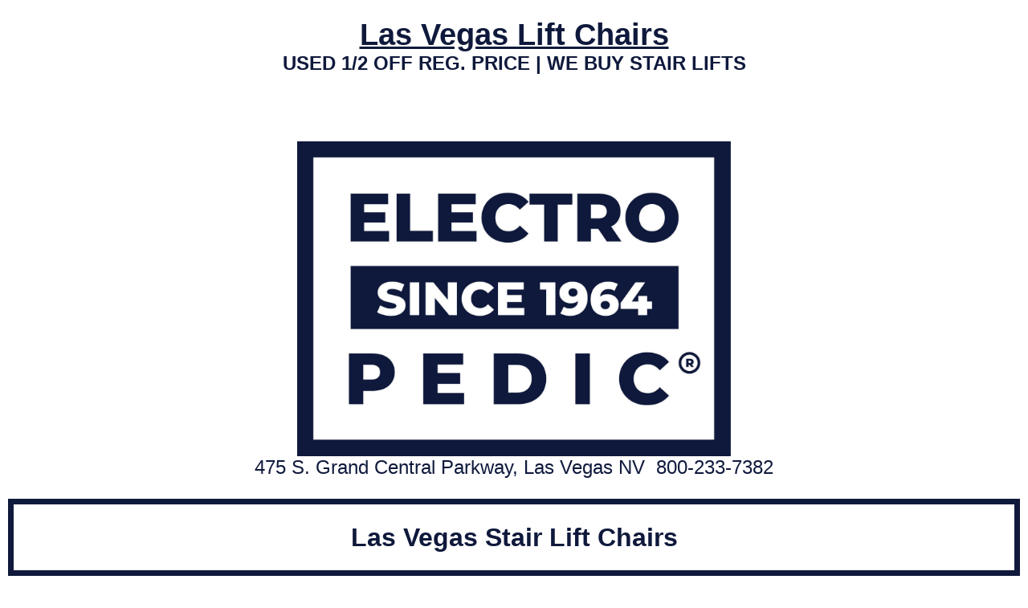

--- FILE ---
content_type: text/html
request_url: http://lasvegas.electropedic.com/index.html
body_size: 5507
content:
<!DOCTYPE html PUBLIC "-//W3C//DTD XHTML 1.0 Transitional//EN" "https://w3.org/TR/xhtml1/DTD/xhtml1-transitional.dtd">
<html xmlns="https://w3.org/1999/xhtml">

<head>
<meta content="en-us" http-equiv="Content-Language" />
<meta content="text/html; charset=utf-8" http-equiv="Content-Type" />
<style type="text/css">
.auto-style2 {
	text-align: center;
}
.auto-style3 {
	text-align: center;
	font-family: "Gill Sans", "Gill Sans MT", Calibri, "Trebuchet MS", sans-serif;
}
.auto-style4 {
	font-family: "Gill Sans", "Gill Sans MT", Calibri, "Trebuchet MS", sans-serif;
}
.auto-style5 {
	border-style: solid;
	border-width: 7px;
}
a {
	color: #0F193C;
}
.auto-style6 {
	text-align: center;
	font-family: "Gill Sans", "Gill Sans MT", Calibri, "Trebuchet MS", sans-serif;
	border: 7px solid #0F193C;
}
.auto-style7 {
	border-width: 7px;
}
.auto-style8 {
	font-size: xx-large;
}
.auto-style10 {
	border: 7px solid #082957;
	text-align: center;
	font-family: "Gill Sans", "Gill Sans MT", Calibri, "Trebuchet MS", sans-serif;
}
.auto-style11 {
	font-size: x-large;
}
.auto-style12 {
	border-width: 0px;
}
.auto-style13 {
	font-size: large;
}
.auto-style14 {
	text-decoration: underline;
}
.auto-style15 {
	border-width: 0px;
	font-family: "Gill Sans", "Gill Sans MT", Calibri, "Trebuchet MS", sans-serif;
}
.auto-style21 {
	text-align: center;
	font-family: "Gill Sans", "Gill Sans MT", Calibri, "Trebuchet MS", sans-serif;
	border: 7px solid #0F193C;
	font-size: x-large;
}
.auto-style23 {
	color: rgb(9, 16, 38);
}
.auto-style25 {
	font-size: xx-large;
	font-family: "Gill Sans", "Gill Sans MT", Calibri, "Trebuchet MS", sans-serif;
}
.auto-style26 {
	font-size: larger;
}
.auto-style27 {
	font-size: x-large;
	font-family: "Gill Sans", "Gill Sans MT", Calibri, "Trebuchet MS", sans-serif;
}
</style>
<title>Las Vegas Stair Lift Chair Specialist </title>
<meta content="Las Vegas Stair Lift Chair Specialist" name="keywords" />
<meta content="Las Vegas Stair Lift Chair Specialist" name="description" />
</head>

<body style="color: #0F193C">

<h1 class="auto-style2">
<span class="auto-style26"><strong>
		<span class="auto-style4">
<a href="https://www.yelp.com/biz/kraus-stair-lift-san-francisco" target="_blank">
Las Vegas Lift Chairs</a></span></strong></span><strong><br class="auto-style25" />
		</strong><span class="auto-style27"><strong>USED 1/2 OFF REG. PRICE&nbsp;| 
WE BUY STAIR LIFTS</strong></span></h1>
<h1 class="auto-style2"><br />
</h1>

<table style="width: 100%">
	<tr>
		<td class="auto-style2">
		<a href="https://stairliftcity.com" target="_blank">
		<img class="auto-style15" height="392" src="1%20(29)%20(1).jpg" width="540" alt="Las Vegas VPL Vertical Platform Lift are ada business commercial wheelchair lifts" /></a><br />
		<span class="auto-style27">475 S. Grand Central Parkway, Las Vegas NV&nbsp; 
		800-233-7382</span></td>
	</tr>
	<tr>
		<td class="auto-style3">&nbsp;</td>
	</tr>
	<tr>
		<td class="auto-style6">
		<h1>Las Vegas Stair Lift Chairs</h1>
		</td>
	</tr>
	<tr>
		<td class="auto-style3">&nbsp;</td>
	</tr>
	<tr>
		<td class="auto-style3">&nbsp;</td>
	</tr>
	<tr>
		<td class="auto-style3">
		<a href="https://used.electropedic.com" target="_blank">
		<img height="694" src="stair_lift_ad_250421_01%20(1).jpg" width="540" alt="Las Vegas Used Electric Stair Lifts" class="auto-style12" longdesc="Used Second Hand Refurbished Recycled " /></a></td>
	</tr>
	<tr>
		<td class="auto-style3">&nbsp;</td>
	</tr>
	<tr>
		<td class="auto-style6">
		<h1><a href="https://kraus-stair-lifts.com" target="_blank">Las Vegas Stair Lift Chairs&nbsp;</a></h1>
		</td>
	</tr>
	<tr>
		<td class="auto-style3">&nbsp;</td>
	</tr>
	<tr>
		<td class="auto-style3">
		<img height="454" src="bruno_elan_250617_01.png" width="750" /><br />
		<span style="color: rgb(8, 41, 87); font-family: &quot;Gill Sans&quot;, &quot;Gill Sans MT&quot;, Calibri, &quot;Trebuchet MS&quot;, sans-serif; font-size: 16px; font-style: normal; font-variant-ligatures: normal; font-variant-caps: normal; font-weight: 400; letter-spacing: normal; orphans: 2; text-align: start; text-indent: 0px; text-transform: none; widows: 2; word-spacing: 0px; -webkit-text-stroke-width: 0px; white-space: normal; background-color: rgb(255, 255, 255); text-decoration-thickness: initial; text-decoration-style: initial; text-decoration-color: initial; display: inline !important; float: none;">
		&nbsp;</span><strong style="color: rgb(8, 41, 87); font-family: &quot;Gill Sans&quot;, &quot;Gill Sans MT&quot;, Calibri, &quot;Trebuchet MS&quot;, sans-serif; font-size: 16px; font-style: normal; font-variant-ligatures: normal; font-variant-caps: normal; letter-spacing: normal; orphans: 2; text-align: start; text-indent: 0px; text-transform: none; widows: 2; word-spacing: 0px; -webkit-text-stroke-width: 0px; white-space: normal; background-color: rgb(255, 255, 255); text-decoration-thickness: initial; text-decoration-style: initial; text-decoration-color: initial;">Bruno</strong><span style="color: rgb(8, 41, 87); font-family: &quot;Gill Sans&quot;, &quot;Gill Sans MT&quot;, Calibri, &quot;Trebuchet MS&quot;, sans-serif; font-size: 16px; font-style: normal; font-variant-ligatures: normal; font-variant-caps: normal; font-weight: 400; letter-spacing: normal; orphans: 2; text-align: start; text-indent: 0px; text-transform: none; widows: 2; word-spacing: 0px; -webkit-text-stroke-width: 0px; white-space: normal; background-color: rgb(255, 255, 255); text-decoration-thickness: initial; text-decoration-style: initial; text-decoration-color: initial; display: inline !important; float: none;"><span>&nbsp;</span>is 
		America's Best-Built Manufacturer.&nbsp; Made in the USA!&nbsp; 320 lb. weight 
		capacity.&nbsp; Smooth and quiet operation.&nbsp; T</span></td>
	</tr>
	<tr>
		<td class="auto-style3">&nbsp;</td>
	</tr>
	<tr>
		<td class="auto-style6">
		<h1><a href="https://Sacramento-Stair-Lifts.com" target="_blank">Sacramento Chair Stair Lifts&nbsp;</a></h1>
		</td>
	</tr>
	<tr>
		<td class="auto-style3">&nbsp;</td>
	</tr>
	<tr>
		<td class="auto-style3">
		<img height="655" src="bruno_elite_250617_01.png" width="1080" /><br />
		<span style="color: rgb(8, 41, 87); font-family: &quot;Gill Sans&quot;, &quot;Gill Sans MT&quot;, Calibri, &quot;Trebuchet MS&quot;, sans-serif; font-size: 16px; font-style: normal; font-variant-ligatures: normal; font-variant-caps: normal; font-weight: 400; letter-spacing: normal; orphans: 2; text-align: start; text-indent: 0px; text-transform: none; widows: 2; word-spacing: 0px; -webkit-text-stroke-width: 0px; white-space: normal; background-color: rgb(255, 255, 255); text-decoration-thickness: initial; text-decoration-style: initial; text-decoration-color: initial; display: inline !important; float: none;">
		The<span>&nbsp;</span></span><strong style="color: rgb(8, 41, 87); font-family: &quot;Gill Sans&quot;, &quot;Gill Sans MT&quot;, Calibri, &quot;Trebuchet MS&quot;, sans-serif; font-size: 16px; font-style: normal; font-variant-ligatures: normal; font-variant-caps: normal; letter-spacing: normal; orphans: 2; text-align: start; text-indent: 0px; text-transform: none; widows: 2; word-spacing: 0px; -webkit-text-stroke-width: 0px; white-space: normal; background-color: rgb(255, 255, 255); text-decoration-thickness: initial; text-decoration-style: initial; text-decoration-color: initial;">Bruno 
		Elite SRE-2010 Stairlift</strong><span style="color: rgb(8, 41, 87); font-family: &quot;Gill Sans&quot;, &quot;Gill Sans MT&quot;, Calibri, &quot;Trebuchet MS&quot;, sans-serif; font-size: 16px; font-style: normal; font-variant-ligatures: normal; font-variant-caps: normal; font-weight: 400; letter-spacing: normal; orphans: 2; text-align: start; text-indent: 0px; text-transform: none; widows: 2; word-spacing: 0px; -webkit-text-stroke-width: 0px; white-space: normal; background-color: rgb(255, 255, 255); text-decoration-thickness: initial; text-decoration-style: initial; text-decoration-color: initial; display: inline !important; float: none;"><span>&nbsp;</span>is 
		a premium model offering a combination of performance, comfort, and 
		safety. Key features include a 400-pound weight capacity, making it 
		suitable for a wider range of users. The lift operates with a 
		battery-powered motor, ensuring it works even during power outages. The<span>&nbsp;</span></span><strong style="color: rgb(8, 41, 87); font-family: &quot;Gill Sans&quot;, &quot;Gill Sans MT&quot;, Calibri, &quot;Trebuchet MS&quot;, sans-serif; font-size: 16px; font-style: normal; font-variant-ligatures: normal; font-variant-caps: normal; letter-spacing: normal; orphans: 2; text-align: start; text-indent: 0px; text-transform: none; widows: 2; word-spacing: 0px; -webkit-text-stroke-width: 0px; white-space: normal; background-color: rgb(255, 255, 255); text-decoration-thickness: initial; text-decoration-style: initial; text-decoration-color: initial;"><a href="https://chairliftsrus.com/" style="color: rgb(0, 0, 0);" target="_blank">Used 
		Bruno Elite SRE2010 chairlift</a></strong><span style="color: rgb(8, 41, 87); font-family: &quot;Gill Sans&quot;, &quot;Gill Sans MT&quot;, Calibri, &quot;Trebuchet MS&quot;, sans-serif; font-size: 16px; font-style: normal; font-variant-ligatures: normal; font-variant-caps: normal; font-weight: 400; letter-spacing: normal; orphans: 2; text-align: start; text-indent: 0px; text-transform: none; widows: 2; word-spacing: 0px; -webkit-text-stroke-width: 0px; white-space: normal; background-color: rgb(255, 255, 255); text-decoration-thickness: initial; text-decoration-style: initial; text-decoration-color: initial; display: inline !important; float: none;"><span>&nbsp;</span>has 
		a smooth and quiet ride, aided by its rack-and-pinion drive system. The<span>&nbsp;</span></span><strong style="color: rgb(8, 41, 87); font-family: &quot;Gill Sans&quot;, &quot;Gill Sans MT&quot;, Calibri, &quot;Trebuchet MS&quot;, sans-serif; font-size: 16px; font-style: normal; font-variant-ligatures: normal; font-variant-caps: normal; letter-spacing: normal; orphans: 2; text-align: start; text-indent: 0px; text-transform: none; widows: 2; word-spacing: 0px; -webkit-text-stroke-width: 0px; white-space: normal; background-color: rgb(255, 255, 255); text-decoration-thickness: initial; text-decoration-style: initial; text-decoration-color: initial;"><a href="https://chairlifts4stairs.com/" style="color: rgb(0, 0, 0);" target="_blank">Used 
		Elite SRE-2010 Chair Lift</a></strong><span style="color: rgb(8, 41, 87); font-family: &quot;Gill Sans&quot;, &quot;Gill Sans MT&quot;, Calibri, &quot;Trebuchet MS&quot;, sans-serif; font-size: 16px; font-style: normal; font-variant-ligatures: normal; font-variant-caps: normal; font-weight: 400; letter-spacing: normal; orphans: 2; text-align: start; text-indent: 0px; text-transform: none; widows: 2; word-spacing: 0px; -webkit-text-stroke-width: 0px; white-space: normal; background-color: rgb(255, 255, 255); text-decoration-thickness: initial; text-decoration-style: initial; text-decoration-color: initial; display: inline !important; float: none;"><span>&nbsp;</span>is 
		designed with a slim profile, allowing it to fold up compactly when not 
		in use, saving space on the staircase. It includes a swiveling seat that 
		makes it easier to get on and off, and a seatbelt for added safety. The 
		Bruno Elite chair also has safety sensors that detect obstacles in the 
		path, automatically stopping the lift if something is detected. With 
		multiple color and upholstery options, users can customize the lift to 
		match their home decor. Additionally, the<span>&nbsp;</span></span><strong style="color: rgb(8, 41, 87); font-family: &quot;Gill Sans&quot;, &quot;Gill Sans MT&quot;, Calibri, &quot;Trebuchet MS&quot;, sans-serif; font-size: 16px; font-style: normal; font-variant-ligatures: normal; font-variant-caps: normal; letter-spacing: normal; orphans: 2; text-align: start; text-indent: 0px; text-transform: none; widows: 2; word-spacing: 0px; -webkit-text-stroke-width: 0px; white-space: normal; background-color: rgb(255, 255, 255); text-decoration-thickness: initial; text-decoration-style: initial; text-decoration-color: initial;"><a href="https://electric-homecare.com/" style="color: rgb(0, 0, 0);" target="_blank">stair 
		chair</a></strong><span style="color: rgb(8, 41, 87); font-family: &quot;Gill Sans&quot;, &quot;Gill Sans MT&quot;, Calibri, &quot;Trebuchet MS&quot;, sans-serif; font-size: 16px; font-style: normal; font-variant-ligatures: normal; font-variant-caps: normal; font-weight: 400; letter-spacing: normal; orphans: 2; text-align: start; text-indent: 0px; text-transform: none; widows: 2; word-spacing: 0px; -webkit-text-stroke-width: 0px; white-space: normal; background-color: rgb(255, 255, 255); text-decoration-thickness: initial; text-decoration-style: initial; text-decoration-color: initial; display: inline !important; float: none;"><span>&nbsp;</span>features 
		a simple, easy-to-use remote control for effortless operation and an 
		ergonomic design that prioritizes user comfort.</span></td>
	</tr>
	<tr>
		<td class="auto-style3">&nbsp;</td>
	</tr>
	<tr>
		<td class="auto-style6">
		<h1><a href="https://stair-lift-city.com" target="_blank">Las Vegas Stairlifts&nbsp;</a></h1>
		</td>
	</tr>
	<tr>
		<td class="auto-style3">&nbsp;</td>
	</tr>
	<tr>
		<td class="auto-style3">
		<a href="https://surplus-stair-lifts.com" target="_blank">
		<img class="auto-style5" height="540" src="stair-lift-5.jpg" width="540" alt="Las Vegas Used Stair Lift Chairs" /></a>&nbsp;<br />
		<span style="color: rgb(8, 41, 87); font-family: &quot;Gill Sans&quot;, &quot;Gill Sans MT&quot;, Calibri, &quot;Trebuchet MS&quot;, sans-serif; font-size: 16px; font-style: normal; font-variant-ligatures: normal; font-variant-caps: normal; font-weight: 400; letter-spacing: normal; orphans: 2; text-align: start; text-indent: 0px; text-transform: none; widows: 2; word-spacing: 0px; -webkit-text-stroke-width: 0px; white-space: normal; background-color: rgb(255, 255, 255); text-decoration-thickness: initial; text-decoration-style: initial; text-decoration-color: initial; display: inline !important; float: none;">
		&nbsp;&nbsp;&nbsp;<a href="Outdoor-Stair-Lifts.html" target="_blank">&nbsp;The<span>&nbsp;</span></a></span><a href="Outdoor-Stair-Lifts.html" target="_blank"><strong style="color: rgb(8, 41, 87); font-family: &quot;Gill Sans&quot;, &quot;Gill Sans MT&quot;, Calibri, &quot;Trebuchet MS&quot;, sans-serif; font-size: 16px; font-style: normal; font-variant-ligatures: normal; font-variant-caps: normal; letter-spacing: normal; orphans: 2; text-align: start; text-indent: 0px; text-transform: none; widows: 2; word-spacing: 0px; -webkit-text-stroke-width: 0px; white-space: normal; background-color: rgb(255, 255, 255); text-decoration-thickness: initial; text-decoration-style: initial; text-decoration-color: initial;">Bruno 
		Elite SRE-2010E Exterior-Outdoor Stairlift</strong><span style="color: rgb(8, 41, 87); font-family: &quot;Gill Sans&quot;, &quot;Gill Sans MT&quot;, Calibri, &quot;Trebuchet MS&quot;, sans-serif; font-size: 16px; font-style: normal; font-variant-ligatures: normal; font-variant-caps: normal; font-weight: 400; letter-spacing: normal; orphans: 2; text-align: start; text-indent: 0px; text-transform: none; widows: 2; word-spacing: 0px; -webkit-text-stroke-width: 0px; white-space: normal; background-color: rgb(255, 255, 255); text-decoration-thickness: initial; text-decoration-style: initial; text-decoration-color: initial; display: inline !important; float: none;"><span>&nbsp;</span>is 
		a durable and weather-resistant version of the standard<span>&nbsp;</span></span><strong style="color: rgb(8, 41, 87); font-family: &quot;Gill Sans&quot;, &quot;Gill Sans MT&quot;, Calibri, &quot;Trebuchet MS&quot;, sans-serif; font-size: 16px; font-style: normal; font-variant-ligatures: normal; font-variant-caps: normal; letter-spacing: normal; orphans: 2; text-align: start; text-indent: 0px; text-transform: none; widows: 2; word-spacing: 0px; -webkit-text-stroke-width: 0px; white-space: normal; background-color: rgb(255, 255, 255); text-decoration-thickness: initial; text-decoration-style: initial; text-decoration-color: initial;">SRE-2010</strong><span style="color: rgb(8, 41, 87); font-family: &quot;Gill Sans&quot;, &quot;Gill Sans MT&quot;, Calibri, &quot;Trebuchet MS&quot;, sans-serif; font-size: 16px; font-style: normal; font-variant-ligatures: normal; font-variant-caps: normal; font-weight: 400; letter-spacing: normal; orphans: 2; text-align: start; text-indent: 0px; text-transform: none; widows: 2; word-spacing: 0px; -webkit-text-stroke-width: 0px; white-space: normal; background-color: rgb(255, 255, 255); text-decoration-thickness: initial; text-decoration-style: initial; text-decoration-color: initial; display: inline !important; float: none;">, 
		designed specifically for exterior use. </span></a><span style="color: rgb(8, 41, 87); font-family: &quot;Gill Sans&quot;, &quot;Gill Sans MT&quot;, Calibri, &quot;Trebuchet MS&quot;, sans-serif; font-size: 16px; font-style: normal; font-variant-ligatures: normal; font-variant-caps: normal; font-weight: 400; letter-spacing: normal; orphans: 2; text-align: start; text-indent: 0px; text-transform: none; widows: 2; word-spacing: 0px; -webkit-text-stroke-width: 0px; white-space: normal; background-color: rgb(255, 255, 255); text-decoration-thickness: initial; text-decoration-style: initial; text-decoration-color: initial; display: inline !important; float: none;">This stairlift offers a 
		400-pound weight capacity, making it suitable for a wide range of users.</span></td>
	</tr>
	<tr>
		<td class="auto-style3">&nbsp;</td>
	</tr>
	<tr>
		<td class="auto-style6">
		<h1><a href="https://youtu.be/lBQVG-twdPs" target="_blank">Las Vegas Stair 
		Chairlifts&nbsp;</a></h1>
		</td>
	</tr>
	<tr>
		<td class="auto-style3">&nbsp;</td>
	</tr>
	<tr>
		<td class="auto-style3">
		<a href="https://krausmobility.com" target="_blank">
		<img class="auto-style5" height="684" src="macs-0029.jpg" width="540" alt="San Bernardino VPL Vertical Platform Wheelchair Lifts" />&nbsp;</a></td>
	</tr>
	<tr>
		<td class="auto-style3">&nbsp;</td>
	</tr>
	<tr>
		<td class="auto-style6">
		<h1 class="auto-style13">
		<a href="https://krauslifts.com" target="_blank">Las Vegas VPL Vertical Platform Wheelchair Lifts</a></h1>
		</td>
	</tr>
	<tr>
		<td class="auto-style3">&nbsp;</td>
	</tr>
	<tr>
		<td class="auto-style3">
		<img height="655" src="flow_x_250604_01.png" width="1080" />&nbsp;</td>
	</tr>
	<tr>
		<td class="auto-style3">&nbsp;</td>
	</tr>
	<tr>
		<td class="auto-style6"><span class="auto-style13">GET A FREE QUOTE ON A CURVED STAIR LIFT</span><br class="auto-style13" />
		<a href="https://greatpricemobility.com" target="_blank">
		<span class="auto-style13">GUARANTEED LOWEST PRICE (800)551-2010</span>&nbsp;</a></td>
	</tr>
	<tr>
		<td class="auto-style3">&nbsp;</td>
	</tr>
	<tr>
		<td class="auto-style3">
		<a href="https://san-francisco-bay-stair-lifts.com" target="_blank">
		<img class="auto-style5" height="532" src="stair-lift-1.jpg" width="540" alt="Las Vegas BRUNO VPL VERTICAL PLATFORM WHEELCHAIR ELEVATORS" /></a>&nbsp;</td>
	</tr>
	<tr>
		<td class="auto-style3">&nbsp;</td>
	</tr>
	<tr>
		<td class="auto-style6">
		<h1><span class="auto-style13">BRUNO VPL VERTICAL PLATFORM WHEELCHAIR 
		ELEVATORS</span><br class="auto-style13" />
		<span class="auto-style13">
		<a href="https://worldslowestprice.com" target="_blank">Las Vegas ADA Commercial Business American Disabilities 
		Act&nbsp;Wheelchair Lifts</a></span></h1>
		</td>
	</tr>
	<tr>
		<td class="auto-style3">&nbsp;</td>
	</tr>
	<tr>
		<td class="auto-style3">
		<a href="https://sanfranciscostairlifts.com" target="_blank">
		<img alt="Las Vegas outdoor exterior outside stairlifts" class="auto-style7" height="540" src="Michael3.jpg" width="540" longdesc="Outdoor exterior outside stairlifts" /></a>&nbsp;</td>
	</tr>
	<tr>
		<td class="auto-style3">&nbsp;</td>
	</tr>
	<tr>
		<td class="auto-style6">
		<h1><a href="Outdoor-Stair-Lifts.html" target="_blank">Las Vegas 
		Outdoor Stair Lifts&nbsp;</a></h1>
		</td>
	</tr>
	<tr>
		<td class="auto-style3">&nbsp;</td>
	</tr>
	<tr>
		<td class="auto-style3">
		<img height="655" src="bruno_vpl-3000_series_250617_01.png" width="1080" /><a href="https://sanfrancisco.electropedic.com" target="_blank">&nbsp;</a></td>
	</tr>
	<tr>
		<td class="auto-style3">&nbsp;</td>
	</tr>
	<tr>
		<td class="auto-style10">
		<h1 class="auto-style13">
		Las Vegas ADA Commercial Wheelchair Elevator Business Lifts | Please 
		call 800-233-7382</h1>
		</td>
	</tr>
	<tr>
		<td class="auto-style3">&nbsp;</td>
	</tr>
	<tr>
		<td class="auto-style3">
		<a href="https://stairliftcontractors.com" target="_blank">
		<img alt="Las Vegas Stair Lift Chairs" class="auto-style7" height="540" src="new-straight-1.jpg" width="540" /></a>&nbsp;<br />
		<span style="color: rgb(8, 41, 87); font-family: &quot;Gill Sans&quot;, &quot;Gill Sans MT&quot;, Calibri, &quot;Trebuchet MS&quot;, sans-serif; font-size: 16px; font-style: normal; font-variant-ligatures: normal; font-variant-caps: normal; font-weight: 400; letter-spacing: normal; orphans: 2; text-align: start; text-indent: 0px; text-transform: none; widows: 2; word-spacing: 0px; -webkit-text-stroke-width: 0px; white-space: normal; background-color: rgb(255, 255, 255); text-decoration-thickness: initial; text-decoration-style: initial; text-decoration-color: initial; display: inline !important; float: none;">
		<a href="Indoor-Stair-Lifts.html" target="_blank">&nbsp;</a></span><a href="Indoor-Stair-Lifts.html" target="_blank"><strong style="color: rgb(8, 41, 87); font-family: &quot;Gill Sans&quot;, &quot;Gill Sans MT&quot;, Calibri, &quot;Trebuchet MS&quot;, sans-serif; font-size: 16px; font-style: normal; font-variant-ligatures: normal; font-variant-caps: normal; letter-spacing: normal; orphans: 2; text-align: start; text-indent: 0px; text-transform: none; widows: 2; word-spacing: 0px; -webkit-text-stroke-width: 0px; white-space: normal; background-color: rgb(255, 255, 255); text-decoration-thickness: initial; text-decoration-style: initial; text-decoration-color: initial;">Used 
		Acorn Stair Lift</strong><span style="color: rgb(8, 41, 87); font-family: &quot;Gill Sans&quot;, &quot;Gill Sans MT&quot;, Calibri, &quot;Trebuchet MS&quot;, sans-serif; font-size: 16px; font-style: normal; font-variant-ligatures: normal; font-variant-caps: normal; font-weight: 400; letter-spacing: normal; orphans: 2; text-align: start; text-indent: 0px; text-transform: none; widows: 2; word-spacing: 0px; -webkit-text-stroke-width: 0px; white-space: normal; background-color: rgb(255, 255, 255); text-decoration-thickness: initial; text-decoration-style: initial; text-decoration-color: initial; display: inline !important; float: none;"><span>&nbsp;are</span> 
		actually the most reliable<span>&nbsp;</span></span><strong style="color: rgb(8, 41, 87); font-family: &quot;Gill Sans&quot;, &quot;Gill Sans MT&quot;, Calibri, &quot;Trebuchet MS&quot;, sans-serif; font-size: 16px; font-style: normal; font-variant-ligatures: normal; font-variant-caps: normal; letter-spacing: normal; orphans: 2; text-align: start; text-indent: 0px; text-transform: none; widows: 2; word-spacing: 0px; -webkit-text-stroke-width: 0px; white-space: normal; background-color: rgb(255, 255, 255); text-decoration-thickness: initial; text-decoration-style: initial; text-decoration-color: initial;">Used 
		Stair Lift on the market!</strong><span style="color: rgb(8, 41, 87); font-family: &quot;Gill Sans&quot;, &quot;Gill Sans MT&quot;, Calibri, &quot;Trebuchet MS&quot;, sans-serif; font-size: 16px; font-style: normal; font-variant-ligatures: normal; font-variant-caps: normal; font-weight: 400; letter-spacing: normal; orphans: 2; text-align: start; text-indent: 0px; text-transform: none; widows: 2; word-spacing: 0px; -webkit-text-stroke-width: 0px; white-space: normal; background-color: rgb(255, 255, 255); text-decoration-thickness: initial; text-decoration-style: initial; text-decoration-color: initial; display: inline !important; float: none;">&nbsp; 
		Acorn stairlifts have all the features that you would want in a stair 
		lift:&nbsp; Swivel, Locking Seat, Operation Controls on both left and right 
		side of arm rests, (1) remote control included, seat belt, two batteries 
		(we give you brand new batteries on all Used Stair Lifts, built-in 
		electronic diagnostics (that lets the service man know what is wrong), 
		soft start and soft stop, battery charger, and more.</span></a><span style="color: rgb(8, 41, 87); font-family: &quot;Gill Sans&quot;, &quot;Gill Sans MT&quot;, Calibri, &quot;Trebuchet MS&quot;, sans-serif; font-size: 16px; font-style: normal; font-variant-ligatures: normal; font-variant-caps: normal; font-weight: 400; letter-spacing: normal; orphans: 2; text-align: start; text-indent: 0px; text-transform: none; widows: 2; word-spacing: 0px; -webkit-text-stroke-width: 0px; white-space: normal; background-color: rgb(255, 255, 255); text-decoration-thickness: initial; text-decoration-style: initial; text-decoration-color: initial; display: inline !important; float: none;">&nbsp;&nbsp; </span>
		<strong style="color: rgb(8, 41, 87); font-family: &quot;Gill Sans&quot;, &quot;Gill Sans MT&quot;, Calibri, &quot;Trebuchet MS&quot;, sans-serif; font-size: 16px; font-style: normal; font-variant-ligatures: normal; font-variant-caps: normal; letter-spacing: normal; orphans: 2; text-align: start; text-indent: 0px; text-transform: none; widows: 2; word-spacing: 0px; -webkit-text-stroke-width: 0px; white-space: normal; background-color: rgb(255, 255, 255); text-decoration-thickness: initial; text-decoration-style: initial; text-decoration-color: initial;">
		Used Acorn Stair Lifts at 1/2 OFF the Regular Retail. Price</strong><span style="color: rgb(8, 41, 87); font-family: &quot;Gill Sans&quot;, &quot;Gill Sans MT&quot;, Calibri, &quot;Trebuchet MS&quot;, sans-serif; font-size: 16px; font-style: normal; font-variant-ligatures: normal; font-variant-caps: normal; font-weight: 400; letter-spacing: normal; orphans: 2; text-align: start; text-indent: 0px; text-transform: none; widows: 2; word-spacing: 0px; -webkit-text-stroke-width: 0px; white-space: normal; background-color: rgb(255, 255, 255); text-decoration-thickness: initial; text-decoration-style: initial; text-decoration-color: initial; display: inline !important; float: none;">.&nbsp;<span>&nbsp;</span></span><strong style="color: rgb(8, 41, 87); font-family: &quot;Gill Sans&quot;, &quot;Gill Sans MT&quot;, Calibri, &quot;Trebuchet MS&quot;, sans-serif; font-size: 16px; font-style: normal; font-variant-ligatures: normal; font-variant-caps: normal; letter-spacing: normal; orphans: 2; text-align: start; text-indent: 0px; text-transform: none; widows: 2; word-spacing: 0px; -webkit-text-stroke-width: 0px; white-space: normal; background-color: rgb(255, 255, 255); text-decoration-thickness: initial; text-decoration-style: initial; text-decoration-color: initial;">Buy, 
		Sell &amp; Trade.</strong><span style="color: rgb(8, 41, 87); font-family: &quot;Gill Sans&quot;, &quot;Gill Sans MT&quot;, Calibri, &quot;Trebuchet MS&quot;, sans-serif; font-size: 16px; font-style: normal; font-variant-ligatures: normal; font-variant-caps: normal; font-weight: 400; letter-spacing: normal; orphans: 2; text-align: start; text-indent: 0px; text-transform: none; widows: 2; word-spacing: 0px; -webkit-text-stroke-width: 0px; white-space: normal; background-color: rgb(255, 255, 255); text-decoration-thickness: initial; text-decoration-style: initial; text-decoration-color: initial; display: inline !important; float: none;">&nbsp; 
		Options include a flip up rail at bottom of stairway.&nbsp; Indoor and 
		Outdoor models available.</span></td>
	</tr>
	<tr>
		<td class="auto-style3">&nbsp;</td>
	</tr>
	<tr>
		<td class="auto-style6">
		<h1><a href="https://electroease-stair-lifts.com" target="_blank">
		<img alt="Las Vegas surplus reconditioned recycled chair stairlift" height="303" src="usedstairlifts.jpg" width="540" /></a></h1>
		<span class="auto-style8">USED 1/2 OFF REG. PRICE (800)733-1818</span></td>
	</tr>
	<tr>
		<td class="auto-style3">&nbsp;</td>
	</tr>
	<tr>
		<td class="auto-style3">
		<a href="https://sanfrancisco.electropedic.com" target="_blank">
		<img alt="We Buy Stair Lifts in Las Vegas" height="424" src="we_buy_stair_lifts_craigslist_250603_02.png" width="540" /></a>&nbsp;</td>
	</tr>
	<tr>
		<td class="auto-style3">&nbsp;</td>
	</tr>
	<tr>
		<td class="auto-style6">
		<h1><a href="https://stairliftcontractors.com" target="_blank">WE BUY 
		STAIR CHAIR LIFTS&nbsp;</a></h1>
		</td>
	</tr>
	<tr>
		<td class="auto-style3">&nbsp;</td>
	</tr>
	<tr>
		<td class="auto-style3">
		<img height="655" src="harmar_sl300_pinnacle_250605_01.png" width="1080" /><a href="https://san-jose-stair-lifts.com" target="_blank">&nbsp;</a></td>
	</tr>
	<tr>
		<td class="auto-style3">&nbsp;</td>
	</tr>
	<tr>
		<td class="auto-style6">
		<h1><a href="https://San-Jose-Stair-Lifts.com" target="_blank">San Jose Chair Stair Lifts</a></h1>
		</td>
	</tr>
	<tr>
		<td class="auto-style3">&nbsp;</td>
	</tr>
	<tr>
		<td class="auto-style3">
		<a href="https://Las Vegas-stair-lifts.com" target="_blank">
		<img alt="Las Vegas Stair Lift Chair" height="563" src="xclusive-_side_seat_only_handicare_hr_jpeg-1000px-700x730.jpg" width="540" />&nbsp;</a></td>
	</tr>
	<tr>
		<td class="auto-style3">&nbsp;</td>
	</tr>
	<tr>
		<td class="auto-style6">
		<h1>Las Vegas Handicare 1100, 4000 and Freecurve</h1>
		</td>
	</tr>
	<tr>
		<td class="auto-style3">&nbsp;</td>
	</tr>
	<tr>
		<td class="auto-style3">
		<a href="https://san-francisco-stair-lifts.com" target="_blank">
		<img alt="Long Beach Stairlifts" class="auto-style5" height="540" src="1100-with-staircase-front.jpg" width="540" />&nbsp;</a></td>
	</tr>
	<tr>
		<td class="auto-style3">&nbsp;</td>
	</tr>
	<tr>
		<td class="auto-style6">
		<h1>
		<a href="Stair-Lifts.html" target="_blank">Las Vegas Stair Lifts</a></h1>
		</td>
	</tr>
	<tr>
		<td class="auto-style3">&nbsp;</td>
	</tr>
	<tr>
		<td class="auto-style3">
		<a href="https://aamcare.com" target="_blank">
		<img height="655" src="bruno_elite_curved_outdoor_250617_02.png" width="1080" alt="Las Vegas curved stair chair lifts" /></a><a href="https://san-francisco-bay-stair-lifts.com" target="_blank">&nbsp;</a><br />
		<h1><a href="https://electroease-stair-lifts.com" target="_blank">
		Las Vegas Stair Lift Chairs</a></h1>
		</td>
	</tr>
	<tr>
		<td class="auto-style3">&nbsp;</td>
	</tr>
	<tr>
		<td class="auto-style21">GET A FREE QUOTE ON A CURVED STAIRLIFT&nbsp;800-551-2010</td>
	</tr>
	<tr>
		<td class="auto-style3">&nbsp;</td>
	</tr>
	<tr>
		<td class="auto-style3">
		<a href="https://aamcare-electropedic.com" target="_blank">
		<img height="655" src="homeglide_250604_02.png" width="1080" alt="Las Vegas straight rail home stairchair" /></a><a href="https://youtu.be/R-T8uQZnQxQ?si=lTMH8vrx4CDS_zZH" target="_blank">&nbsp;</a></td>
	</tr>
	<tr>
		<td class="auto-style3">&nbsp;</td>
	</tr>
	<tr>
		<td class="auto-style6">
		<h1><a href="https://chairlifts4stairs.com" target="_blank">Homeglide by 
		AccessBDD&nbsp;Chairlift</a></h1>
		</td>
	</tr>
	<tr>
		<td class="auto-style3" style="height: 23px"></td>
	</tr>
	<tr>
		<td class="auto-style3">
		<a href="https://chairliftsrus.com" target="_blank">
		<img alt="Las Vegas Savaria K2 Chair Lift" height="645" src="savaria-k2-stairlift-folded-against-wall.jpg" width="540" /></a>&nbsp;</td>
	</tr>
	<tr>
		<td class="auto-style3">&nbsp;</td>
	</tr>
	<tr>
		<td class="auto-style6">
		<h1>
		<a href="https://Orange-County-Lift-Chairs.com" target="_blank">Anaheim Stair Lift Chairs</a></h1>
		</td>
	</tr>
	<tr>
		<td class="auto-style3">&nbsp;</td>
	</tr>
	<tr>
		<td class="auto-style3">&nbsp;</td>
	</tr>
	<tr>
		<td class="auto-style3">&nbsp;</td>
	</tr>
	<tr>
		<td class="auto-style3">
		<a href="https://worldslowestprice.com" target="_blank">
		<img height="655" src="vpl_mac's_lift_pl-50_2505605_01.png" width="1080" alt="Las Vegas Porch stairlifts" /></a>&nbsp;<br />
		Vertical Platform VPL Mobile Home Porch Lifts<br />
		Also Available ADA Business Commercial Wheelchair Elevators</td>
	</tr>
	<tr>
		<td class="auto-style3">&nbsp;</td>
	</tr>
	<tr>
		<td class="auto-style6"><span class="auto-style11"><strong>
		<a href="https://macs.electropedic.com" target="_blank">Macs PL50 
		Vertical Platform Wheelchair Lift</a></strong></span><strong><br class="auto-style11" />
		</strong><span class="auto-style11"><strong>USED 1/2 OFF REG. PRICE&nbsp;</strong></span></td>
	</tr>
	<tr>
		<td class="auto-style3">&nbsp;</td>
	</tr>
	<tr>
		<td class="auto-style6">
		<a href="https://liftnrecline.com" target="_blank">
		<img height="655" src="golden_pr535_comforter_250613_01.png" width="1080" alt="Las Vegas Lift Chairs" /></a><a href="https://Las Vegas-stair-lifts.com" target="_blank">&nbsp;</a></td>
	</tr>
	<tr>
		<td class="auto-style3">&nbsp;</td>
	</tr>
	<tr>
		<td class="auto-style6">
		<h1>
		<a href="https://liftchaircity.com" target="_blank">Las Vegas Lift Chairs</a></h1>
		</td>
	</tr>
	<tr>
		<td class="auto-style3">&nbsp;</td>
	</tr>
	<tr>
		<td class="auto-style10">
		<img height="655" src="golden_pr766_relaxer_250616_01.png" width="1080" /><a href="https://san-jose-stair-lifts.com" target="_blank">&nbsp;</a></td>
	</tr>
	<tr>
		<td class="auto-style3">&nbsp;</td>
	</tr>
	<tr>
		<td class="auto-style6">
		<h1>
		Las Vegas Twilight Relaxer Cloud MaxiComfort Lift Chairs</h1>
		</td>
	</tr>
	<tr>
		<td class="auto-style3">&nbsp;</td>
	</tr>
	<tr>
		<td class="auto-style3">
		<a href="Phoenix-Lift-Chairs.html" target="_blank">
		<img height="655" src="lift_chair_twilight_250530_01.png" width="1080" alt="Phoenix Twilight Lift Chair Recliner" /></a>&nbsp;<br />
		Compare the Golden Tech Twilight, Relaxer, Cloud and MaxiComfort.<br />
		Serving All Orange County: Anaheim, Huntington Beach, Fullerton, Irvine</td>
	</tr>
	<tr>
		<td class="auto-style3">&nbsp;</td>
	</tr>
	<tr>
		<td class="auto-style10">
		<h1>
		<a href="https://www.youtube.com/watch?v=DbdQzmDAdgM&amp;feature=youtu.be" target="_blank">Las 
		Vegas Stair 
		Lift Chairs</a></h1>
		</td>
	</tr>
	<tr>
		<td class="auto-style3">&nbsp;</td>
	</tr>
	<tr>
		<td class="auto-style3">&nbsp;</td>
	</tr>
	<tr>
		<td class="auto-style3">&nbsp;</td>
	</tr>
	<tr>
		<td class="auto-style3">
		<a href="index.htm" target="_blank">
		<img class="auto-style4" height="392" src="1%20(29)%20(1).jpg" width="540" alt="Las Vegas dawn house flexabed supernal ascend by ergomotion" /></a>&nbsp;<br />
		<span class="auto-style27">475 S. Grand Central Parkway, Las Vegas NV&nbsp; 
		800-233-7382<br />
		<span class="auto-style7" style="color: rgb(24, 24, 84); font-family: &quot;Gill Sans&quot;, &quot;Gill Sans MT&quot;, Calibri, &quot;Trebuchet MS&quot;, sans-serif; font-style: normal; font-variant-ligatures: normal; font-variant-caps: normal; font-weight: 400; letter-spacing: normal; orphans: 2; text-align: center; text-indent: 0px; text-transform: none; widows: 2; word-spacing: 0px; -webkit-text-stroke-width: 0px; white-space: normal; background-color: rgb(255, 255, 255); text-decoration-thickness: initial; text-decoration-style: initial; text-decoration-color: initial; font-size: medium;">
		<a class="auto-style24" href="https://lasvegas.electropedic.com/Las-Vegas-Indoor-Stair-Lifts.html" style="color: rgb(13, 13, 54);" target="_blank">
		<strong>Indoor</strong></a></span><span class="auto-style8" style="font-family: Stencil; font-size: large; font-style: normal; font-variant-ligatures: normal; font-variant-caps: normal; font-weight: 400; letter-spacing: normal; orphans: 2; text-align: center; text-indent: 0px; text-transform: none; widows: 2; word-spacing: 0px; -webkit-text-stroke-width: 0px; white-space: normal; background-color: rgb(255, 255, 255); text-decoration-thickness: initial; text-decoration-style: initial; text-decoration-color: initial; color: rgb(13, 13, 54);"><strong><span>&nbsp;</span>|</strong></span><span class="auto-style7" style="color: rgb(24, 24, 84); font-family: &quot;Gill Sans&quot;, &quot;Gill Sans MT&quot;, Calibri, &quot;Trebuchet MS&quot;, sans-serif; font-style: normal; font-variant-ligatures: normal; font-variant-caps: normal; font-weight: 400; letter-spacing: normal; orphans: 2; text-align: center; text-indent: 0px; text-transform: none; widows: 2; word-spacing: 0px; -webkit-text-stroke-width: 0px; white-space: normal; background-color: rgb(255, 255, 255); text-decoration-thickness: initial; text-decoration-style: initial; text-decoration-color: initial; font-size: medium;"><span>&nbsp;</span><a class="auto-style24" href="https://lasvegas.electropedic.com/Las-Vegas-Outdoor-Stair-Lifts.html" style="color: rgb(13, 13, 54);" target="_blank"><strong>Outdoor</strong></a><span class="auto-style8" style="font-family: Stencil; font-size: large; color: rgb(13, 13, 54);"><strong><span>&nbsp;</span>|</strong></span><span>&nbsp;</span><a class="auto-style24" href="https://lasvegas.electropedic.com/Las-Vegas-Curved-Stair-Lifts.html" style="color: rgb(13, 13, 54);" target="_blank"><strong>Curved</strong></a><span>&nbsp;</span><span class="auto-style8" style="font-family: Stencil; font-size: large; color: rgb(13, 13, 54);"><strong>|</strong></span><span>&nbsp;</span><a class="auto-style24" href="https://lasvegas.electropedic.com/Las-Vegas-Porch-Stair-Lifts.html" style="color: rgb(13, 13, 54);" target="_blank"><strong>Porch</strong></a><span>&nbsp;</span><strong><span class="auto-style8" style="font-family: Stencil; font-size: large; color: rgb(13, 13, 54);">|<span>&nbsp;</span></span></strong><span class="auto-style5" style="color: rgb(255, 0, 0);"><a class="auto-style24" href="https://lasvegas.electropedic.com/Las-Vegas-Used-Stair-Lifts.html" style="color: rgb(13, 13, 54);" target="_blank"><strong>Used</strong></a></span></span><span class="auto-style24" style="font-family: &quot;Gill Sans&quot;, &quot;Gill Sans MT&quot;, Calibri, &quot;Trebuchet MS&quot;, sans-serif; font-size: xx-large; font-style: normal; font-variant-ligatures: normal; font-variant-caps: normal; font-weight: 400; letter-spacing: normal; orphans: 2; text-align: center; text-indent: 0px; text-transform: none; widows: 2; word-spacing: 0px; -webkit-text-stroke-width: 0px; white-space: normal; background-color: rgb(255, 255, 255); text-decoration-thickness: initial; text-decoration-style: initial; text-decoration-color: initial; color: rgb(13, 13, 54);">&nbsp;</span></span></td>
	</tr>
	<tr>
		<td class="auto-style3">&nbsp;</td>
	</tr>
	<tr>
		<td class="auto-style10"><span class="auto-style8"><strong>
		<a href="https://electro-ease.com" target="_blank">
		<img alt="Las Vegas stairway staircase chair stairlift" height="256" src="OIP%20(16)%20(1).jpg" width="293" /></a><br />
		Las Vegas
		Used Stair Lift Specialists:&nbsp; 800-551-2010</strong></span><strong><br class="auto-style8" />
		</strong><span class="auto-style8"><strong>USED 1/2 OFF REG. PRICE&nbsp;| 
		WE BUY STAIR LIFTS</strong></span></td>
	</tr>
	<tr>
		<td class="auto-style3">&nbsp;</td>
	</tr>
	<tr>
		<td class="auto-style3">
		<h1 class="auto-style2" style="font-family: &quot;Gill Sans&quot;, &quot;Gill Sans MT&quot;, Calibri, &quot;Trebuchet MS&quot;, sans-serif; font-size: large; color: rgb(0, 0, 102); font-style: normal; font-variant-ligatures: normal; font-variant-caps: normal; letter-spacing: normal; orphans: 2; text-align: center; text-indent: 0px; text-transform: none; widows: 2; word-spacing: 0px; -webkit-text-stroke-width: 0px; white-space: normal; text-decoration-thickness: initial; text-decoration-style: initial; text-decoration-color: initial;">
		<iframe src="https://www.google.com/maps/embed?pb=!1m18!1m12!1m3!1d206252.80499996044!2d-115.3401510087911!3d36.12516399012877!2m3!1f0!2f0!3f0!3m2!1i1024!2i768!4f13.1!3m3!1m2!1s0x80beb782a4f57dd1%3A0x3accd5e6d5b379a3!2sLas%20Vegas%2C%20NV!5e0!3m2!1sen!2sus!4v1762980417252!5m2!1sen!2sus" width="600" height="450" style="border:0;" allowfullscreen="" loading="lazy" referrerpolicy="no-referrer-when-downgrade"></iframe><br />
		<a href="https://maps.app.goo.gl/yPyJ423jq8ZXDWyt8" target="_blank">Las 
		Vegas</a></h1>
		<h1 class="auto-style5" style="text-align: center; color: rgb(0, 0, 0); font-family: &quot;Times New Roman&quot;; font-style: normal; font-variant-ligatures: normal; font-variant-caps: normal; letter-spacing: normal; orphans: 2; text-indent: 0px; text-transform: none; widows: 2; word-spacing: 0px; -webkit-text-stroke-width: 0px; white-space: normal; text-decoration-thickness: initial; text-decoration-style: initial; text-decoration-color: initial;">
		&nbsp;</h1>
		&nbsp;</td>
	</tr>
	</table>

<p class="auto-style2"><a href="https://usedchairlifts.com" target="_blank">
<img alt="Los Angeles Used Chair Lifts are available from Bruno, Harmar, Handicare, Savaria." height="83" src="cooltext463542830039224%20(1).png" width="540" class="auto-style12" /></a><br />
<span class="auto-style4">Electropedic is the #1 New and Used Chair-Lift Dealer 
in California and Arizona<br />
<span class="auto-style14">Used Second Hand Refurbished Recycled</span> </span>
&nbsp;</p>
<p class="auto-style23" style="font-family: &quot;Gill Sans&quot;, &quot;Gill Sans MT&quot;, Calibri, &quot;Trebuchet MS&quot;, sans-serif; font-style: normal; font-variant-ligatures: normal; font-variant-caps: normal; letter-spacing: normal; orphans: 2; text-align: center; text-indent: 0px; text-transform: none; widows: 2; word-spacing: 0px; -webkit-text-stroke-width: 0px; white-space: normal; text-decoration-thickness: initial; text-decoration-style: initial; text-decoration-color: initial;">
SERVING ALL AREAS: 800-551-2010<br />
Sales, Service, Delivery and Installation</p>

</body>

</html>
